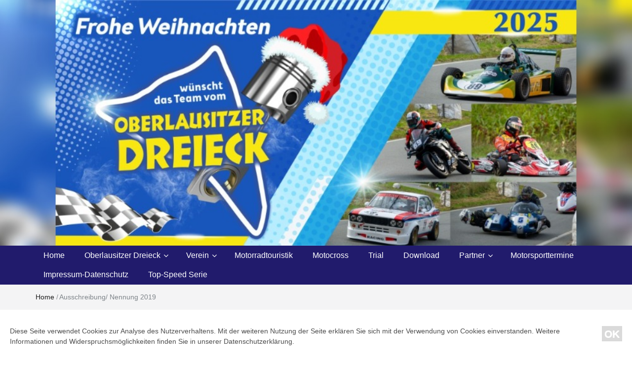

--- FILE ---
content_type: text/html; charset=UTF-8
request_url: https://msc-oberlausitzer-dreilaendereck.eu/ausschreibung-nennung-2019/
body_size: 51127
content:
<!DOCTYPE html>
<html lang="de">
<head>
	<meta charset="UTF-8">
	<meta http-equiv="X-UA-Compatible" content="IE=edge">
	<meta name="viewport" content="width=device-width, initial-scale=1">
	<link rel="profile" href="http://gmpg.org/xfn/11" />
	<link rel="pingback" href="https://msc-oberlausitzer-dreilaendereck.eu/xmlrpc.php">

<!-- MSC -->	
	<link rel="stylesheet" type="text/css" href="/wp-content/themes/easymag/cookies.css">	
	<link rel="stylesheet" type="text/css" href="/wp-content/themes/easymag/msc.css">	
	<!-- Ende MSC -->
	
	
	<title>Ausschreibung/ Nennung 2019 &#8211; MSC Oberlausitzer Dreilaendereck e. V.</title>

	  <meta name='robots' content='max-image-preview:large' />
	<style>img:is([sizes="auto" i], [sizes^="auto," i]) { contain-intrinsic-size: 3000px 1500px }</style>
	<link rel="alternate" type="application/rss+xml" title="MSC Oberlausitzer Dreilaendereck e. V. &raquo; Feed" href="https://msc-oberlausitzer-dreilaendereck.eu/feed/" />
<link rel="alternate" type="application/rss+xml" title="MSC Oberlausitzer Dreilaendereck e. V. &raquo; Kommentar-Feed" href="https://msc-oberlausitzer-dreilaendereck.eu/comments/feed/" />
<script type="text/javascript">
/* <![CDATA[ */
window._wpemojiSettings = {"baseUrl":"https:\/\/s.w.org\/images\/core\/emoji\/15.0.3\/72x72\/","ext":".png","svgUrl":"https:\/\/s.w.org\/images\/core\/emoji\/15.0.3\/svg\/","svgExt":".svg","source":{"concatemoji":"https:\/\/msc-oberlausitzer-dreilaendereck.eu\/wp-includes\/js\/wp-emoji-release.min.js?ver=6.7.4"}};
/*! This file is auto-generated */
!function(i,n){var o,s,e;function c(e){try{var t={supportTests:e,timestamp:(new Date).valueOf()};sessionStorage.setItem(o,JSON.stringify(t))}catch(e){}}function p(e,t,n){e.clearRect(0,0,e.canvas.width,e.canvas.height),e.fillText(t,0,0);var t=new Uint32Array(e.getImageData(0,0,e.canvas.width,e.canvas.height).data),r=(e.clearRect(0,0,e.canvas.width,e.canvas.height),e.fillText(n,0,0),new Uint32Array(e.getImageData(0,0,e.canvas.width,e.canvas.height).data));return t.every(function(e,t){return e===r[t]})}function u(e,t,n){switch(t){case"flag":return n(e,"\ud83c\udff3\ufe0f\u200d\u26a7\ufe0f","\ud83c\udff3\ufe0f\u200b\u26a7\ufe0f")?!1:!n(e,"\ud83c\uddfa\ud83c\uddf3","\ud83c\uddfa\u200b\ud83c\uddf3")&&!n(e,"\ud83c\udff4\udb40\udc67\udb40\udc62\udb40\udc65\udb40\udc6e\udb40\udc67\udb40\udc7f","\ud83c\udff4\u200b\udb40\udc67\u200b\udb40\udc62\u200b\udb40\udc65\u200b\udb40\udc6e\u200b\udb40\udc67\u200b\udb40\udc7f");case"emoji":return!n(e,"\ud83d\udc26\u200d\u2b1b","\ud83d\udc26\u200b\u2b1b")}return!1}function f(e,t,n){var r="undefined"!=typeof WorkerGlobalScope&&self instanceof WorkerGlobalScope?new OffscreenCanvas(300,150):i.createElement("canvas"),a=r.getContext("2d",{willReadFrequently:!0}),o=(a.textBaseline="top",a.font="600 32px Arial",{});return e.forEach(function(e){o[e]=t(a,e,n)}),o}function t(e){var t=i.createElement("script");t.src=e,t.defer=!0,i.head.appendChild(t)}"undefined"!=typeof Promise&&(o="wpEmojiSettingsSupports",s=["flag","emoji"],n.supports={everything:!0,everythingExceptFlag:!0},e=new Promise(function(e){i.addEventListener("DOMContentLoaded",e,{once:!0})}),new Promise(function(t){var n=function(){try{var e=JSON.parse(sessionStorage.getItem(o));if("object"==typeof e&&"number"==typeof e.timestamp&&(new Date).valueOf()<e.timestamp+604800&&"object"==typeof e.supportTests)return e.supportTests}catch(e){}return null}();if(!n){if("undefined"!=typeof Worker&&"undefined"!=typeof OffscreenCanvas&&"undefined"!=typeof URL&&URL.createObjectURL&&"undefined"!=typeof Blob)try{var e="postMessage("+f.toString()+"("+[JSON.stringify(s),u.toString(),p.toString()].join(",")+"));",r=new Blob([e],{type:"text/javascript"}),a=new Worker(URL.createObjectURL(r),{name:"wpTestEmojiSupports"});return void(a.onmessage=function(e){c(n=e.data),a.terminate(),t(n)})}catch(e){}c(n=f(s,u,p))}t(n)}).then(function(e){for(var t in e)n.supports[t]=e[t],n.supports.everything=n.supports.everything&&n.supports[t],"flag"!==t&&(n.supports.everythingExceptFlag=n.supports.everythingExceptFlag&&n.supports[t]);n.supports.everythingExceptFlag=n.supports.everythingExceptFlag&&!n.supports.flag,n.DOMReady=!1,n.readyCallback=function(){n.DOMReady=!0}}).then(function(){return e}).then(function(){var e;n.supports.everything||(n.readyCallback(),(e=n.source||{}).concatemoji?t(e.concatemoji):e.wpemoji&&e.twemoji&&(t(e.twemoji),t(e.wpemoji)))}))}((window,document),window._wpemojiSettings);
/* ]]> */
</script>
<style id='wp-emoji-styles-inline-css' type='text/css'>

	img.wp-smiley, img.emoji {
		display: inline !important;
		border: none !important;
		box-shadow: none !important;
		height: 1em !important;
		width: 1em !important;
		margin: 0 0.07em !important;
		vertical-align: -0.1em !important;
		background: none !important;
		padding: 0 !important;
	}
</style>
<link rel='stylesheet' id='wp-block-library-css' href='https://msc-oberlausitzer-dreilaendereck.eu/wp-includes/css/dist/block-library/style.min.css?ver=6.7.4' type='text/css' media='all' />
<style id='classic-theme-styles-inline-css' type='text/css'>
/*! This file is auto-generated */
.wp-block-button__link{color:#fff;background-color:#32373c;border-radius:9999px;box-shadow:none;text-decoration:none;padding:calc(.667em + 2px) calc(1.333em + 2px);font-size:1.125em}.wp-block-file__button{background:#32373c;color:#fff;text-decoration:none}
</style>
<style id='global-styles-inline-css' type='text/css'>
:root{--wp--preset--aspect-ratio--square: 1;--wp--preset--aspect-ratio--4-3: 4/3;--wp--preset--aspect-ratio--3-4: 3/4;--wp--preset--aspect-ratio--3-2: 3/2;--wp--preset--aspect-ratio--2-3: 2/3;--wp--preset--aspect-ratio--16-9: 16/9;--wp--preset--aspect-ratio--9-16: 9/16;--wp--preset--color--black: #000000;--wp--preset--color--cyan-bluish-gray: #abb8c3;--wp--preset--color--white: #ffffff;--wp--preset--color--pale-pink: #f78da7;--wp--preset--color--vivid-red: #cf2e2e;--wp--preset--color--luminous-vivid-orange: #ff6900;--wp--preset--color--luminous-vivid-amber: #fcb900;--wp--preset--color--light-green-cyan: #7bdcb5;--wp--preset--color--vivid-green-cyan: #00d084;--wp--preset--color--pale-cyan-blue: #8ed1fc;--wp--preset--color--vivid-cyan-blue: #0693e3;--wp--preset--color--vivid-purple: #9b51e0;--wp--preset--gradient--vivid-cyan-blue-to-vivid-purple: linear-gradient(135deg,rgba(6,147,227,1) 0%,rgb(155,81,224) 100%);--wp--preset--gradient--light-green-cyan-to-vivid-green-cyan: linear-gradient(135deg,rgb(122,220,180) 0%,rgb(0,208,130) 100%);--wp--preset--gradient--luminous-vivid-amber-to-luminous-vivid-orange: linear-gradient(135deg,rgba(252,185,0,1) 0%,rgba(255,105,0,1) 100%);--wp--preset--gradient--luminous-vivid-orange-to-vivid-red: linear-gradient(135deg,rgba(255,105,0,1) 0%,rgb(207,46,46) 100%);--wp--preset--gradient--very-light-gray-to-cyan-bluish-gray: linear-gradient(135deg,rgb(238,238,238) 0%,rgb(169,184,195) 100%);--wp--preset--gradient--cool-to-warm-spectrum: linear-gradient(135deg,rgb(74,234,220) 0%,rgb(151,120,209) 20%,rgb(207,42,186) 40%,rgb(238,44,130) 60%,rgb(251,105,98) 80%,rgb(254,248,76) 100%);--wp--preset--gradient--blush-light-purple: linear-gradient(135deg,rgb(255,206,236) 0%,rgb(152,150,240) 100%);--wp--preset--gradient--blush-bordeaux: linear-gradient(135deg,rgb(254,205,165) 0%,rgb(254,45,45) 50%,rgb(107,0,62) 100%);--wp--preset--gradient--luminous-dusk: linear-gradient(135deg,rgb(255,203,112) 0%,rgb(199,81,192) 50%,rgb(65,88,208) 100%);--wp--preset--gradient--pale-ocean: linear-gradient(135deg,rgb(255,245,203) 0%,rgb(182,227,212) 50%,rgb(51,167,181) 100%);--wp--preset--gradient--electric-grass: linear-gradient(135deg,rgb(202,248,128) 0%,rgb(113,206,126) 100%);--wp--preset--gradient--midnight: linear-gradient(135deg,rgb(2,3,129) 0%,rgb(40,116,252) 100%);--wp--preset--font-size--small: 13px;--wp--preset--font-size--medium: 20px;--wp--preset--font-size--large: 36px;--wp--preset--font-size--x-large: 42px;--wp--preset--spacing--20: 0.44rem;--wp--preset--spacing--30: 0.67rem;--wp--preset--spacing--40: 1rem;--wp--preset--spacing--50: 1.5rem;--wp--preset--spacing--60: 2.25rem;--wp--preset--spacing--70: 3.38rem;--wp--preset--spacing--80: 5.06rem;--wp--preset--shadow--natural: 6px 6px 9px rgba(0, 0, 0, 0.2);--wp--preset--shadow--deep: 12px 12px 50px rgba(0, 0, 0, 0.4);--wp--preset--shadow--sharp: 6px 6px 0px rgba(0, 0, 0, 0.2);--wp--preset--shadow--outlined: 6px 6px 0px -3px rgba(255, 255, 255, 1), 6px 6px rgba(0, 0, 0, 1);--wp--preset--shadow--crisp: 6px 6px 0px rgba(0, 0, 0, 1);}:where(.is-layout-flex){gap: 0.5em;}:where(.is-layout-grid){gap: 0.5em;}body .is-layout-flex{display: flex;}.is-layout-flex{flex-wrap: wrap;align-items: center;}.is-layout-flex > :is(*, div){margin: 0;}body .is-layout-grid{display: grid;}.is-layout-grid > :is(*, div){margin: 0;}:where(.wp-block-columns.is-layout-flex){gap: 2em;}:where(.wp-block-columns.is-layout-grid){gap: 2em;}:where(.wp-block-post-template.is-layout-flex){gap: 1.25em;}:where(.wp-block-post-template.is-layout-grid){gap: 1.25em;}.has-black-color{color: var(--wp--preset--color--black) !important;}.has-cyan-bluish-gray-color{color: var(--wp--preset--color--cyan-bluish-gray) !important;}.has-white-color{color: var(--wp--preset--color--white) !important;}.has-pale-pink-color{color: var(--wp--preset--color--pale-pink) !important;}.has-vivid-red-color{color: var(--wp--preset--color--vivid-red) !important;}.has-luminous-vivid-orange-color{color: var(--wp--preset--color--luminous-vivid-orange) !important;}.has-luminous-vivid-amber-color{color: var(--wp--preset--color--luminous-vivid-amber) !important;}.has-light-green-cyan-color{color: var(--wp--preset--color--light-green-cyan) !important;}.has-vivid-green-cyan-color{color: var(--wp--preset--color--vivid-green-cyan) !important;}.has-pale-cyan-blue-color{color: var(--wp--preset--color--pale-cyan-blue) !important;}.has-vivid-cyan-blue-color{color: var(--wp--preset--color--vivid-cyan-blue) !important;}.has-vivid-purple-color{color: var(--wp--preset--color--vivid-purple) !important;}.has-black-background-color{background-color: var(--wp--preset--color--black) !important;}.has-cyan-bluish-gray-background-color{background-color: var(--wp--preset--color--cyan-bluish-gray) !important;}.has-white-background-color{background-color: var(--wp--preset--color--white) !important;}.has-pale-pink-background-color{background-color: var(--wp--preset--color--pale-pink) !important;}.has-vivid-red-background-color{background-color: var(--wp--preset--color--vivid-red) !important;}.has-luminous-vivid-orange-background-color{background-color: var(--wp--preset--color--luminous-vivid-orange) !important;}.has-luminous-vivid-amber-background-color{background-color: var(--wp--preset--color--luminous-vivid-amber) !important;}.has-light-green-cyan-background-color{background-color: var(--wp--preset--color--light-green-cyan) !important;}.has-vivid-green-cyan-background-color{background-color: var(--wp--preset--color--vivid-green-cyan) !important;}.has-pale-cyan-blue-background-color{background-color: var(--wp--preset--color--pale-cyan-blue) !important;}.has-vivid-cyan-blue-background-color{background-color: var(--wp--preset--color--vivid-cyan-blue) !important;}.has-vivid-purple-background-color{background-color: var(--wp--preset--color--vivid-purple) !important;}.has-black-border-color{border-color: var(--wp--preset--color--black) !important;}.has-cyan-bluish-gray-border-color{border-color: var(--wp--preset--color--cyan-bluish-gray) !important;}.has-white-border-color{border-color: var(--wp--preset--color--white) !important;}.has-pale-pink-border-color{border-color: var(--wp--preset--color--pale-pink) !important;}.has-vivid-red-border-color{border-color: var(--wp--preset--color--vivid-red) !important;}.has-luminous-vivid-orange-border-color{border-color: var(--wp--preset--color--luminous-vivid-orange) !important;}.has-luminous-vivid-amber-border-color{border-color: var(--wp--preset--color--luminous-vivid-amber) !important;}.has-light-green-cyan-border-color{border-color: var(--wp--preset--color--light-green-cyan) !important;}.has-vivid-green-cyan-border-color{border-color: var(--wp--preset--color--vivid-green-cyan) !important;}.has-pale-cyan-blue-border-color{border-color: var(--wp--preset--color--pale-cyan-blue) !important;}.has-vivid-cyan-blue-border-color{border-color: var(--wp--preset--color--vivid-cyan-blue) !important;}.has-vivid-purple-border-color{border-color: var(--wp--preset--color--vivid-purple) !important;}.has-vivid-cyan-blue-to-vivid-purple-gradient-background{background: var(--wp--preset--gradient--vivid-cyan-blue-to-vivid-purple) !important;}.has-light-green-cyan-to-vivid-green-cyan-gradient-background{background: var(--wp--preset--gradient--light-green-cyan-to-vivid-green-cyan) !important;}.has-luminous-vivid-amber-to-luminous-vivid-orange-gradient-background{background: var(--wp--preset--gradient--luminous-vivid-amber-to-luminous-vivid-orange) !important;}.has-luminous-vivid-orange-to-vivid-red-gradient-background{background: var(--wp--preset--gradient--luminous-vivid-orange-to-vivid-red) !important;}.has-very-light-gray-to-cyan-bluish-gray-gradient-background{background: var(--wp--preset--gradient--very-light-gray-to-cyan-bluish-gray) !important;}.has-cool-to-warm-spectrum-gradient-background{background: var(--wp--preset--gradient--cool-to-warm-spectrum) !important;}.has-blush-light-purple-gradient-background{background: var(--wp--preset--gradient--blush-light-purple) !important;}.has-blush-bordeaux-gradient-background{background: var(--wp--preset--gradient--blush-bordeaux) !important;}.has-luminous-dusk-gradient-background{background: var(--wp--preset--gradient--luminous-dusk) !important;}.has-pale-ocean-gradient-background{background: var(--wp--preset--gradient--pale-ocean) !important;}.has-electric-grass-gradient-background{background: var(--wp--preset--gradient--electric-grass) !important;}.has-midnight-gradient-background{background: var(--wp--preset--gradient--midnight) !important;}.has-small-font-size{font-size: var(--wp--preset--font-size--small) !important;}.has-medium-font-size{font-size: var(--wp--preset--font-size--medium) !important;}.has-large-font-size{font-size: var(--wp--preset--font-size--large) !important;}.has-x-large-font-size{font-size: var(--wp--preset--font-size--x-large) !important;}
:where(.wp-block-post-template.is-layout-flex){gap: 1.25em;}:where(.wp-block-post-template.is-layout-grid){gap: 1.25em;}
:where(.wp-block-columns.is-layout-flex){gap: 2em;}:where(.wp-block-columns.is-layout-grid){gap: 2em;}
:root :where(.wp-block-pullquote){font-size: 1.5em;line-height: 1.6;}
</style>
<link rel='stylesheet' id='contact-form-7-css' href='https://msc-oberlausitzer-dreilaendereck.eu/wp-content/plugins/contact-form-7/includes/css/styles.css?ver=5.1.1' type='text/css' media='all' />
<link rel='stylesheet' id='wp-lightbox-2.min.css-css' href='https://msc-oberlausitzer-dreilaendereck.eu/wp-content/plugins/wp-lightbox-2/styles/lightbox.min.css?ver=1.3.4' type='text/css' media='all' />
<link rel='stylesheet' id='bootstrap-css' href='https://msc-oberlausitzer-dreilaendereck.eu/wp-content/themes/easymag/css/bootstrap.min.css?ver=3.3.5' type='text/css' media='' />
<link rel='stylesheet' id='font-awesome-css' href='https://msc-oberlausitzer-dreilaendereck.eu/wp-content/themes/easymag/css/font-awesome.min.css?ver=4.4.0' type='text/css' media='' />
<link rel='stylesheet' id='meteocons-font-css' href='https://msc-oberlausitzer-dreilaendereck.eu/wp-content/themes/easymag/fonts/meteocons-font/stylesheet.css?ver=4.4.0' type='text/css' media='' />
<link rel='stylesheet' id='swiper-css' href='https://msc-oberlausitzer-dreilaendereck.eu/wp-content/themes/easymag/css/swiper.min.css?ver=3.2.5' type='text/css' media='' />
<link rel='stylesheet' id='easymag-style-css' href='https://msc-oberlausitzer-dreilaendereck.eu/wp-content/themes/easymag/style.css?ver=6.7.4' type='text/css' media='all' />
<style id='easymag-style-inline-css' type='text/css'>

	body,
	h1 a,
	h2 a,
	h3 a,
	h4 a,
	h5 a,
	h6 a,
	.dt-sidebar .dt-social-icons li .fa,
    a {
		color: #000000;
	}
	
	body {
		font-size: 15px;
	}
	
	a:hover,
	.dt-footer-cont li a:hover,
	.dt-sec-menu li a:hover,
	.dt-featured-posts-wrap h2 a:hover,
	.dt-pagination-nav .current,
	.dt-footer .dt-news-layout-wrap a:hover {
		color: #ffde00;
	}

	.dt-news-layout2 .dt-news-post:hover,
	.dt-pagination-nav .current,
	.dt-pagination-nav a:hover {
		border-color: #ffde00 ;
	}
	.bt-news-ticker-tag:after {
		border-left-color: #ffde00 !important;
	}
	.sticky {
		border-color: #ffde00 !important;
	}

	.dt-news-layout1 .dt-news-post-img .fa:hover,
	.dt-news-layout-half .dt-news-post-img .fa:hover,
	.dt-sidebar-news .dt-news-post-img .fa:hover,
	.dt-footer h2:after,
	.dt-footer .tagcloud a:hover,
	.dt-related-posts .dt-news-post-img .fa:hover,
	.dt-search-bar,
	.bt-news-ticker-tag,
	.dt-category-posts .dt-news-post-img .fa:hover,
	.dt-category-post-readmore a:hover,
	.dt-nav-md-trigger:hover .fa,
	.tagcloud a:hover {
		background: #ffde00;
	}
	
	.dt-news-layout1 .dt-news-post-img .fa,
	.dt-news-layout-half .dt-news-post-img .fa,
	.dt-sidebar-news .dt-news-post-img .fa,
	.dt-related-posts .dt-news-post-img .fa,
	.dt-category-posts .dt-news-post-img .fa,
	#back-to-top:hover {
		background: rgba( 255,222,0,0.75 );
	}
	
	.dt-menu-bar,
	.dt-main-menu li ul {
		background: #211b6c;
	}
	
	.dt-main-menu li a,
	.dt-main-menu li:hover,
	.menu-item-has-children:after,
	.current-menu-item a,
	.dt-nav-md li a,
	.dt-nav-md .menu-item-has-children:after,
	.dt-logo-md a,
	.dt-nav-md-trigger {
		color: #ffffff;
	}
	
	.dt-main-menu li:hover,
	.dt-main-menu li a:hover,
	.dt-main-menu li.current-menu-item > a,
	.dt-nav-md li a:hover,
	.current-menu-item.menu-item-has-children {
		background: #1c175e;
		color: #fff;
	}
	
	.dt-main-menu li:hover,
	.dt-main-menu li a:hover,
	.dt-main-menu li .current-menu-item > a,
	.dt-nav-md li a:hover ,
	.current-menu-item.menu-item-has-children:after,
	.current-menu-item.menu-item-has-children:hover:after,
	.menu-item-has-children:hover:after,
	.dt-main-menu li:hover > a {
		color: #ffffff;
	}
	.dt-related-posts li { width: calc(33.333333% - 20px); }.dt-footer {background: #2f363e}
</style>
<script type="text/javascript" src="https://msc-oberlausitzer-dreilaendereck.eu/wp-includes/js/jquery/jquery.min.js?ver=3.7.1" id="jquery-core-js"></script>
<script type="text/javascript" src="https://msc-oberlausitzer-dreilaendereck.eu/wp-includes/js/jquery/jquery-migrate.min.js?ver=3.4.1" id="jquery-migrate-js"></script>
<script type="text/javascript" src="https://msc-oberlausitzer-dreilaendereck.eu/wp-content/themes/easymag/js/swiper.jquery.min.js?ver=3.2.5" id="swiper-js"></script>
<link rel="https://api.w.org/" href="https://msc-oberlausitzer-dreilaendereck.eu/wp-json/" /><link rel="alternate" title="JSON" type="application/json" href="https://msc-oberlausitzer-dreilaendereck.eu/wp-json/wp/v2/pages/10627" /><link rel="EditURI" type="application/rsd+xml" title="RSD" href="https://msc-oberlausitzer-dreilaendereck.eu/xmlrpc.php?rsd" />
<meta name="generator" content="WordPress 6.7.4" />
<link rel="canonical" href="https://msc-oberlausitzer-dreilaendereck.eu/ausschreibung-nennung-2019/" />
<link rel='shortlink' href='https://msc-oberlausitzer-dreilaendereck.eu/?p=10627' />
<link rel="alternate" title="oEmbed (JSON)" type="application/json+oembed" href="https://msc-oberlausitzer-dreilaendereck.eu/wp-json/oembed/1.0/embed?url=https%3A%2F%2Fmsc-oberlausitzer-dreilaendereck.eu%2Fausschreibung-nennung-2019%2F" />
<link rel="alternate" title="oEmbed (XML)" type="text/xml+oembed" href="https://msc-oberlausitzer-dreilaendereck.eu/wp-json/oembed/1.0/embed?url=https%3A%2F%2Fmsc-oberlausitzer-dreilaendereck.eu%2Fausschreibung-nennung-2019%2F&#038;format=xml" />
	<style type="text/css">
			.site-title a,
		.site-description {
			position: absolute;
			clip: rect(1px, 1px, 1px, 1px);
		}
		</style>
	<link rel="icon" href="https://msc-oberlausitzer-dreilaendereck.eu/wp-content/uploads/2025/08/cropped-msc-remove-grau-adobe-32x32.png" sizes="32x32" />
<link rel="icon" href="https://msc-oberlausitzer-dreilaendereck.eu/wp-content/uploads/2025/08/cropped-msc-remove-grau-adobe-192x192.png" sizes="192x192" />
<link rel="apple-touch-icon" href="https://msc-oberlausitzer-dreilaendereck.eu/wp-content/uploads/2025/08/cropped-msc-remove-grau-adobe-180x180.png" />
<meta name="msapplication-TileImage" content="https://msc-oberlausitzer-dreilaendereck.eu/wp-content/uploads/2025/08/cropped-msc-remove-grau-adobe-270x270.png" />
		<style type="text/css" id="wp-custom-css">
			/* Standard-Button Blau mit gelber Schrift */
.button-blue {
  display: inline-block;
  padding: 12px 24px;
  font-size: 18px;
	text-decoration: none;
  border-radius: 8px;
  background-color: #001b78;  /* Vereins-Blau */
  color: #ffffff;            /* Vereins-Gelb */
  transition: all 0.2s ease;
}

.button-blue:hover {
  background-color: #0033cc; /* helleres Blau beim Hover */
  color: #ffffff;           /* weiße Schrift beim Hover */
}

/* Alternative: Gelber Button mit blauer Schrift */
.button-yellow {
  display: inline-block;
  padding: 12px 24px;
  font-size: 18px;
  font-weight: bold;
  text-decoration: none;
  border-radius: 8px;
  background-color: #ffeb00;  /* Vereins-Gelb */
  color: #001b78;            /* Vereins-Blau */
  transition: all 0.2s ease;
}

.button-yellow:hover {
  background-color: #ffd500; /* dunkleres Gelb beim Hover */
  color: #000000;           /* Schwarz für besseren Kontrast */
}
		</style>
		</head>
<body class="page-template-default page page-id-10627">

	<div class="dt-body-wrap dt-boxed">
								<header class="dt-header">
			<div class="container">
				<div class="row">
					<div class="col-lg-4 col-md-4">
						<div class="dt-logo">
							                                                            <p class="site-title"><a href="https://msc-oberlausitzer-dreilaendereck.eu/" rel="home">MSC Oberlausitzer Dreilaendereck e. V.</a></p>
                            								
													</div><!-- .dt-logo -->
					</div><!-- .col-lg-4 .col-md-4 -->
					<div class="col-lg-8 col-md-8">
						<div class="dt-top-ads">
													</div><!-- .dt-top-ads -->
					</div><!-- .col-lg-8 col-md-8 -->
				</div><!-- .row -->
			</div><!-- .container -->
		</header><!-- .dt-header -->
					<div class="dt-header-image">
				<a href="https://msc-oberlausitzer-dreilaendereck.eu/" title="MSC Oberlausitzer Dreilaendereck e. V." rel="home">
					<img src="https://msc-oberlausitzer-dreilaendereck.eu/wp-content/uploads/2025/12/Herunterladen1-1.jpg" width="1000" height="389" alt="header image" />
				</a>
			</div>
				<nav class="dt-menu-bar dt-sticky">
			<div class="container">
				<div class="row">
					<div class="col-lg-12 col-md-12">
                        <div class="dt-main-menu">
							<div class="menu-menu-1-container"><ul id="primary-menu" class="dt-nav-menu"><li id="menu-item-13729" class="menu-item menu-item-type-post_type menu-item-object-page menu-item-home menu-item-13729"><a href="https://msc-oberlausitzer-dreilaendereck.eu/">Home</a></li>
<li id="menu-item-2349" class="menu-item menu-item-type-post_type menu-item-object-page menu-item-has-children menu-item-2349"><a href="https://msc-oberlausitzer-dreilaendereck.eu/oberlausitzer-dreieck-rennen-2/">Oberlausitzer Dreieck</a>
<ul class="sub-menu">
	<li id="menu-item-17803" class="menu-item menu-item-type-post_type menu-item-object-page menu-item-has-children menu-item-17803"><a href="https://msc-oberlausitzer-dreilaendereck.eu/old-2025/">OLD 2025</a>
	<ul class="sub-menu">
		<li id="menu-item-17962" class="menu-item menu-item-type-post_type menu-item-object-page menu-item-17962"><a href="https://msc-oberlausitzer-dreilaendereck.eu/fahrer-voting/">Fahrer-Voting</a></li>
		<li id="menu-item-17970" class="menu-item menu-item-type-post_type menu-item-object-page menu-item-17970"><a href="https://msc-oberlausitzer-dreilaendereck.eu/zeitplan-2025/">Zeitplan 2025</a></li>
		<li id="menu-item-17987" class="menu-item menu-item-type-post_type menu-item-object-page menu-item-17987"><a href="https://msc-oberlausitzer-dreilaendereck.eu/news/">News</a></li>
	</ul>
</li>
	<li id="menu-item-17025" class="menu-item menu-item-type-post_type menu-item-object-page menu-item-has-children menu-item-17025"><a href="https://msc-oberlausitzer-dreilaendereck.eu/old-2024/">Das Jubiläum das 10. OLD 2024</a>
	<ul class="sub-menu">
		<li id="menu-item-17365" class="menu-item menu-item-type-post_type menu-item-object-page menu-item-17365"><a href="https://msc-oberlausitzer-dreilaendereck.eu/programmheft/">Programmheft 2024</a></li>
		<li id="menu-item-17349" class="menu-item menu-item-type-post_type menu-item-object-page menu-item-17349"><a href="https://msc-oberlausitzer-dreilaendereck.eu/bilder-2024/">Bilder 2024</a></li>
		<li id="menu-item-17296" class="menu-item menu-item-type-post_type menu-item-object-page menu-item-17296"><a href="https://msc-oberlausitzer-dreilaendereck.eu/zuschauer-wertung/">Zuschauer Wertung</a></li>
	</ul>
</li>
	<li id="menu-item-15188" class="menu-item menu-item-type-post_type menu-item-object-page menu-item-has-children menu-item-15188"><a href="https://msc-oberlausitzer-dreilaendereck.eu/old-2023/">OLD 2023</a>
	<ul class="sub-menu">
		<li id="menu-item-16645" class="menu-item menu-item-type-post_type menu-item-object-page menu-item-16645"><a href="https://msc-oberlausitzer-dreilaendereck.eu/bilder-2023/">Bilder 2023</a></li>
	</ul>
</li>
	<li id="menu-item-14137" class="menu-item menu-item-type-post_type menu-item-object-page menu-item-has-children menu-item-14137"><a href="https://msc-oberlausitzer-dreilaendereck.eu/old-2022/">OLD 2022</a>
	<ul class="sub-menu">
		<li id="menu-item-14400" class="menu-item menu-item-type-post_type menu-item-object-page menu-item-has-children menu-item-14400"><a href="https://msc-oberlausitzer-dreilaendereck.eu/bilder-2022/">Bilder 2022</a>
		<ul class="sub-menu">
			<li id="menu-item-14414" class="menu-item menu-item-type-post_type menu-item-object-page menu-item-14414"><a href="https://msc-oberlausitzer-dreilaendereck.eu/unser-moto-home/">Unser Motor-Home</a></li>
			<li id="menu-item-14863" class="menu-item menu-item-type-post_type menu-item-object-page menu-item-14863"><a href="https://msc-oberlausitzer-dreilaendereck.eu/fahrerlager-2022/">Fahrerlager 2022</a></li>
			<li id="menu-item-14965" class="menu-item menu-item-type-post_type menu-item-object-page menu-item-14965"><a href="https://msc-oberlausitzer-dreilaendereck.eu/fahrer-2022/">Fahrer 2022</a></li>
			<li id="menu-item-15025" class="menu-item menu-item-type-post_type menu-item-object-page menu-item-15025"><a href="https://msc-oberlausitzer-dreilaendereck.eu/dankeschoenveranstaltung-2022/">Dankeschönveranstaltung 2022</a></li>
		</ul>
</li>
	</ul>
</li>
	<li id="menu-item-2366" class="menu-item menu-item-type-post_type menu-item-object-page menu-item-2366"><a href="https://msc-oberlausitzer-dreilaendereck.eu/uebernachtungsmoeglichkeiten/">Übernachtungsmöglichkeiten</a></li>
	<li id="menu-item-10709" class="menu-item menu-item-type-post_type menu-item-object-page menu-item-10709"><a href="https://msc-oberlausitzer-dreilaendereck.eu/infos-fuer-teilnehmer/">Infos für Teilnehmer</a></li>
	<li id="menu-item-17821" class="menu-item menu-item-type-post_type menu-item-object-page menu-item-17821"><a href="https://msc-oberlausitzer-dreilaendereck.eu/infos-fuer-besucher-2/">Infos für Besucher</a></li>
	<li id="menu-item-15154" class="menu-item menu-item-type-post_type menu-item-object-page menu-item-15154"><a href="https://msc-oberlausitzer-dreilaendereck.eu/helfer-2/">Helfer</a></li>
</ul>
</li>
<li id="menu-item-10482" class="menu-item menu-item-type-post_type menu-item-object-page menu-item-has-children menu-item-10482"><a href="https://msc-oberlausitzer-dreilaendereck.eu/verein/">Verein</a>
<ul class="sub-menu">
	<li id="menu-item-12942" class="menu-item menu-item-type-post_type menu-item-object-page menu-item-12942"><a href="https://msc-oberlausitzer-dreilaendereck.eu/vorstand/">Vorstand</a></li>
	<li id="menu-item-2364" class="menu-item menu-item-type-post_type menu-item-object-page menu-item-2364"><a href="https://msc-oberlausitzer-dreilaendereck.eu/termine/">Termine</a></li>
	<li id="menu-item-12260" class="menu-item menu-item-type-post_type menu-item-object-page menu-item-12260"><a href="https://msc-oberlausitzer-dreilaendereck.eu/vereinsleben/">Aktuelles vom Verein</a></li>
	<li id="menu-item-2333" class="menu-item menu-item-type-post_type menu-item-object-page menu-item-2333"><a href="https://msc-oberlausitzer-dreilaendereck.eu/gruendung/">Gründung</a></li>
	<li id="menu-item-2359" class="menu-item menu-item-type-post_type menu-item-object-page menu-item-2359"><a href="https://msc-oberlausitzer-dreilaendereck.eu/mitglied-werden/">Mitglied werden</a></li>
	<li id="menu-item-2341" class="menu-item menu-item-type-post_type menu-item-object-page menu-item-2341"><a href="https://msc-oberlausitzer-dreilaendereck.eu/kontakt/">Kontakt</a></li>
	<li id="menu-item-10870" class="menu-item menu-item-type-post_type menu-item-object-page menu-item-10870"><a href="https://msc-oberlausitzer-dreilaendereck.eu/aktive-motorsportler/">Aktive Motorsportler in unserem Verein</a></li>
</ul>
</li>
<li id="menu-item-12848" class="menu-item menu-item-type-post_type menu-item-object-page menu-item-12848"><a href="https://msc-oberlausitzer-dreilaendereck.eu/motorradtouristik/">Motorradtouristik</a></li>
<li id="menu-item-17081" class="menu-item menu-item-type-post_type menu-item-object-page menu-item-17081"><a href="https://msc-oberlausitzer-dreilaendereck.eu/motocross-1/">Motocross</a></li>
<li id="menu-item-15464" class="menu-item menu-item-type-post_type menu-item-object-page menu-item-15464"><a href="https://msc-oberlausitzer-dreilaendereck.eu/trial/">Trial</a></li>
<li id="menu-item-15595" class="menu-item menu-item-type-post_type menu-item-object-page menu-item-15595"><a href="https://msc-oberlausitzer-dreilaendereck.eu/service-download/">Download</a></li>
<li id="menu-item-2350" class="menu-item menu-item-type-post_type menu-item-object-page menu-item-has-children menu-item-2350"><a href="https://msc-oberlausitzer-dreilaendereck.eu/unsere-partner/">Partner</a>
<ul class="sub-menu">
	<li id="menu-item-2357" class="menu-item menu-item-type-post_type menu-item-object-page menu-item-2357"><a href="https://msc-oberlausitzer-dreilaendereck.eu/sponsoren/">Unsere Sponsoren</a></li>
	<li id="menu-item-10438" class="menu-item menu-item-type-post_type menu-item-object-page menu-item-10438"><a href="https://msc-oberlausitzer-dreilaendereck.eu/partnervereine/">Partnervereine</a></li>
</ul>
</li>
<li id="menu-item-13254" class="menu-item menu-item-type-post_type menu-item-object-page menu-item-13254"><a href="https://msc-oberlausitzer-dreilaendereck.eu/motorsporttermine/">Motorsporttermine</a></li>
<li id="menu-item-15455" class="menu-item menu-item-type-post_type menu-item-object-page menu-item-15455"><a href="https://msc-oberlausitzer-dreilaendereck.eu/impressum-datenschutz/">Impressum-Datenschutz</a></li>
<li id="menu-item-10898" class="menu-item menu-item-type-post_type menu-item-object-page menu-item-10898"><a href="https://msc-oberlausitzer-dreilaendereck.eu/top-speed-2/">Top-Speed Serie</a></li>
</ul></div>                        </div>
						<div class="dt-main-menu-md">
							<div class="row">
								<div class="col-lg-8 col-md-8 col-sm-8 col-xs-8">
									<div class="dt-logo-md">
										<a href="https://msc-oberlausitzer-dreilaendereck.eu/" rel="home">MSC Oberlausitzer Dreilaendereck e. V.</a>
									</div><!-- .dt-logo-md -->
								</div><!-- .col-lg-8 .col-md-8 .col-sm-8 .col-xs-8 -->
								<div class="col-lg-4 col-md-4 col-sm-4 col-xs-4">
									<div class="dt-nav-md-trigger">
										<i class="fa fa-bars transition35"></i>
									</div><!-- .transition35 -->
								</div><!-- .col-lg-4 .col-md-4 .col-sm-4. col-xs-4 -->
							</div><!-- .row -->
						</div><!-- .dt-main-menu-md -->
					</div><!-- .col-lg-12 .col-md-12 -->
				</div><!-- .row -->
			</div><!-- .container -->
			<div class="container">
				<div class="row">
					<div class="col-lg-12">
						<div class="dt-nav-md transition35">
							<div class="menu-menu-1-container"><ul id="primary-menu" class="menu"><li class="menu-item menu-item-type-post_type menu-item-object-page menu-item-home menu-item-13729"><a href="https://msc-oberlausitzer-dreilaendereck.eu/">Home</a><span class="nav-toggle-subarrow"></span></li>
<li class="menu-item menu-item-type-post_type menu-item-object-page menu-item-has-children menu-item-2349"><a href="https://msc-oberlausitzer-dreilaendereck.eu/oberlausitzer-dreieck-rennen-2/">Oberlausitzer Dreieck</a><span class="nav-toggle-subarrow"></span>
<ul class="sub-menu">
	<li class="menu-item menu-item-type-post_type menu-item-object-page menu-item-has-children menu-item-17803"><a href="https://msc-oberlausitzer-dreilaendereck.eu/old-2025/">OLD 2025</a><span class="nav-toggle-subarrow"></span>
	<ul class="sub-menu">
		<li class="menu-item menu-item-type-post_type menu-item-object-page menu-item-17962"><a href="https://msc-oberlausitzer-dreilaendereck.eu/fahrer-voting/">Fahrer-Voting</a><span class="nav-toggle-subarrow"></span></li>
		<li class="menu-item menu-item-type-post_type menu-item-object-page menu-item-17970"><a href="https://msc-oberlausitzer-dreilaendereck.eu/zeitplan-2025/">Zeitplan 2025</a><span class="nav-toggle-subarrow"></span></li>
		<li class="menu-item menu-item-type-post_type menu-item-object-page menu-item-17987"><a href="https://msc-oberlausitzer-dreilaendereck.eu/news/">News</a><span class="nav-toggle-subarrow"></span></li>
	</ul>
</li>
	<li class="menu-item menu-item-type-post_type menu-item-object-page menu-item-has-children menu-item-17025"><a href="https://msc-oberlausitzer-dreilaendereck.eu/old-2024/">Das Jubiläum das 10. OLD 2024</a><span class="nav-toggle-subarrow"></span>
	<ul class="sub-menu">
		<li class="menu-item menu-item-type-post_type menu-item-object-page menu-item-17365"><a href="https://msc-oberlausitzer-dreilaendereck.eu/programmheft/">Programmheft 2024</a><span class="nav-toggle-subarrow"></span></li>
		<li class="menu-item menu-item-type-post_type menu-item-object-page menu-item-17349"><a href="https://msc-oberlausitzer-dreilaendereck.eu/bilder-2024/">Bilder 2024</a><span class="nav-toggle-subarrow"></span></li>
		<li class="menu-item menu-item-type-post_type menu-item-object-page menu-item-17296"><a href="https://msc-oberlausitzer-dreilaendereck.eu/zuschauer-wertung/">Zuschauer Wertung</a><span class="nav-toggle-subarrow"></span></li>
	</ul>
</li>
	<li class="menu-item menu-item-type-post_type menu-item-object-page menu-item-has-children menu-item-15188"><a href="https://msc-oberlausitzer-dreilaendereck.eu/old-2023/">OLD 2023</a><span class="nav-toggle-subarrow"></span>
	<ul class="sub-menu">
		<li class="menu-item menu-item-type-post_type menu-item-object-page menu-item-16645"><a href="https://msc-oberlausitzer-dreilaendereck.eu/bilder-2023/">Bilder 2023</a><span class="nav-toggle-subarrow"></span></li>
	</ul>
</li>
	<li class="menu-item menu-item-type-post_type menu-item-object-page menu-item-has-children menu-item-14137"><a href="https://msc-oberlausitzer-dreilaendereck.eu/old-2022/">OLD 2022</a><span class="nav-toggle-subarrow"></span>
	<ul class="sub-menu">
		<li class="menu-item menu-item-type-post_type menu-item-object-page menu-item-has-children menu-item-14400"><a href="https://msc-oberlausitzer-dreilaendereck.eu/bilder-2022/">Bilder 2022</a><span class="nav-toggle-subarrow"></span>
		<ul class="sub-menu">
			<li class="menu-item menu-item-type-post_type menu-item-object-page menu-item-14414"><a href="https://msc-oberlausitzer-dreilaendereck.eu/unser-moto-home/">Unser Motor-Home</a><span class="nav-toggle-subarrow"></span></li>
			<li class="menu-item menu-item-type-post_type menu-item-object-page menu-item-14863"><a href="https://msc-oberlausitzer-dreilaendereck.eu/fahrerlager-2022/">Fahrerlager 2022</a><span class="nav-toggle-subarrow"></span></li>
			<li class="menu-item menu-item-type-post_type menu-item-object-page menu-item-14965"><a href="https://msc-oberlausitzer-dreilaendereck.eu/fahrer-2022/">Fahrer 2022</a><span class="nav-toggle-subarrow"></span></li>
			<li class="menu-item menu-item-type-post_type menu-item-object-page menu-item-15025"><a href="https://msc-oberlausitzer-dreilaendereck.eu/dankeschoenveranstaltung-2022/">Dankeschönveranstaltung 2022</a><span class="nav-toggle-subarrow"></span></li>
		</ul>
</li>
	</ul>
</li>
	<li class="menu-item menu-item-type-post_type menu-item-object-page menu-item-2366"><a href="https://msc-oberlausitzer-dreilaendereck.eu/uebernachtungsmoeglichkeiten/">Übernachtungsmöglichkeiten</a><span class="nav-toggle-subarrow"></span></li>
	<li class="menu-item menu-item-type-post_type menu-item-object-page menu-item-10709"><a href="https://msc-oberlausitzer-dreilaendereck.eu/infos-fuer-teilnehmer/">Infos für Teilnehmer</a><span class="nav-toggle-subarrow"></span></li>
	<li class="menu-item menu-item-type-post_type menu-item-object-page menu-item-17821"><a href="https://msc-oberlausitzer-dreilaendereck.eu/infos-fuer-besucher-2/">Infos für Besucher</a><span class="nav-toggle-subarrow"></span></li>
	<li class="menu-item menu-item-type-post_type menu-item-object-page menu-item-15154"><a href="https://msc-oberlausitzer-dreilaendereck.eu/helfer-2/">Helfer</a><span class="nav-toggle-subarrow"></span></li>
</ul>
</li>
<li class="menu-item menu-item-type-post_type menu-item-object-page menu-item-has-children menu-item-10482"><a href="https://msc-oberlausitzer-dreilaendereck.eu/verein/">Verein</a><span class="nav-toggle-subarrow"></span>
<ul class="sub-menu">
	<li class="menu-item menu-item-type-post_type menu-item-object-page menu-item-12942"><a href="https://msc-oberlausitzer-dreilaendereck.eu/vorstand/">Vorstand</a><span class="nav-toggle-subarrow"></span></li>
	<li class="menu-item menu-item-type-post_type menu-item-object-page menu-item-2364"><a href="https://msc-oberlausitzer-dreilaendereck.eu/termine/">Termine</a><span class="nav-toggle-subarrow"></span></li>
	<li class="menu-item menu-item-type-post_type menu-item-object-page menu-item-12260"><a href="https://msc-oberlausitzer-dreilaendereck.eu/vereinsleben/">Aktuelles vom Verein</a><span class="nav-toggle-subarrow"></span></li>
	<li class="menu-item menu-item-type-post_type menu-item-object-page menu-item-2333"><a href="https://msc-oberlausitzer-dreilaendereck.eu/gruendung/">Gründung</a><span class="nav-toggle-subarrow"></span></li>
	<li class="menu-item menu-item-type-post_type menu-item-object-page menu-item-2359"><a href="https://msc-oberlausitzer-dreilaendereck.eu/mitglied-werden/">Mitglied werden</a><span class="nav-toggle-subarrow"></span></li>
	<li class="menu-item menu-item-type-post_type menu-item-object-page menu-item-2341"><a href="https://msc-oberlausitzer-dreilaendereck.eu/kontakt/">Kontakt</a><span class="nav-toggle-subarrow"></span></li>
	<li class="menu-item menu-item-type-post_type menu-item-object-page menu-item-10870"><a href="https://msc-oberlausitzer-dreilaendereck.eu/aktive-motorsportler/">Aktive Motorsportler in unserem Verein</a><span class="nav-toggle-subarrow"></span></li>
</ul>
</li>
<li class="menu-item menu-item-type-post_type menu-item-object-page menu-item-12848"><a href="https://msc-oberlausitzer-dreilaendereck.eu/motorradtouristik/">Motorradtouristik</a><span class="nav-toggle-subarrow"></span></li>
<li class="menu-item menu-item-type-post_type menu-item-object-page menu-item-17081"><a href="https://msc-oberlausitzer-dreilaendereck.eu/motocross-1/">Motocross</a><span class="nav-toggle-subarrow"></span></li>
<li class="menu-item menu-item-type-post_type menu-item-object-page menu-item-15464"><a href="https://msc-oberlausitzer-dreilaendereck.eu/trial/">Trial</a><span class="nav-toggle-subarrow"></span></li>
<li class="menu-item menu-item-type-post_type menu-item-object-page menu-item-15595"><a href="https://msc-oberlausitzer-dreilaendereck.eu/service-download/">Download</a><span class="nav-toggle-subarrow"></span></li>
<li class="menu-item menu-item-type-post_type menu-item-object-page menu-item-has-children menu-item-2350"><a href="https://msc-oberlausitzer-dreilaendereck.eu/unsere-partner/">Partner</a><span class="nav-toggle-subarrow"></span>
<ul class="sub-menu">
	<li class="menu-item menu-item-type-post_type menu-item-object-page menu-item-2357"><a href="https://msc-oberlausitzer-dreilaendereck.eu/sponsoren/">Unsere Sponsoren</a><span class="nav-toggle-subarrow"></span></li>
	<li class="menu-item menu-item-type-post_type menu-item-object-page menu-item-10438"><a href="https://msc-oberlausitzer-dreilaendereck.eu/partnervereine/">Partnervereine</a><span class="nav-toggle-subarrow"></span></li>
</ul>
</li>
<li class="menu-item menu-item-type-post_type menu-item-object-page menu-item-13254"><a href="https://msc-oberlausitzer-dreilaendereck.eu/motorsporttermine/">Motorsporttermine</a><span class="nav-toggle-subarrow"></span></li>
<li class="menu-item menu-item-type-post_type menu-item-object-page menu-item-15455"><a href="https://msc-oberlausitzer-dreilaendereck.eu/impressum-datenschutz/">Impressum-Datenschutz</a><span class="nav-toggle-subarrow"></span></li>
<li class="menu-item menu-item-type-post_type menu-item-object-page menu-item-10898"><a href="https://msc-oberlausitzer-dreilaendereck.eu/top-speed-2/">Top-Speed Serie</a><span class="nav-toggle-subarrow"></span></li>
</ul></div>						</div><!-- .dt-nav-md .transition35 -->
					</div><!-- .col-lg-12 -->
				</div><!-- .row -->
			</div><!-- .container -->
		</nav><!-- .dt-menu-bar -->
					<div class="dt-breadcrumbs">
				<div class="container">
					<div class="row">
						<div class="col-lg-12 col-md-12">
							<ul id="dt_breadcrumbs"><li><a href="https://msc-oberlausitzer-dreilaendereck.eu">Home</a></li><li class="separator"> / </li>Ausschreibung/ Nennung 2019<li></li></ul>						</div><!-- .col-lg-12 -->
					</div><!-- .row-->
				</div><!-- .container-->
			</div>
		
	<div class="dt-default-page">
		<div class="container">
			<div class="row">
				<div class="col-lg-12 col-md-12">
					<main id="main" class="site-main" role="main">

						
							
<article id="post-10627" class="post-10627 page type-page status-publish hentry">
	<header class="entry-header">
		<h1 class="entry-title">Ausschreibung/ Nennung 2019</h1>	</header><!-- .entry-header -->

	<div class="entry-content">
		
<p><br /><strong><span style="font-size: 16pt;">Die Nennung ist abgeschlossen.</span></strong></p>
<p><span style="color: #ff0000; font-size: 14pt;"><strong>Für die Einfahrt in das Fahrerlager muss die Nennbestätigung, die Ihr nach Nennschluss erhaltet, gut sichtbar im Fahrzeug abgelegt sein bzw. vorgezeigt werden.</strong></span></p>
<p>Bitte beachten, Starter ab einem Alter von 70 Jahren müssen ein ärztliches Attest für die Rennsporttauglichkeit vorlegen. Das Attest verbleibt beim Veranstalter.</p>
<p>

</p>
<hr />
<p style="text-align: left;"><span style="color: #000000;">Wir versenden für jede Nennung eine Nennbestätigung. Das heisst, dass Doppelstarter zwei Nennbestätigungen erhalten. Ihr  müsst als Doppelstarter aber nur einmal 130 € bezahlen.</span></p>
<p><span style="color: #000000;">

</span></p>
<p><span style="color: #000000;"><span style="font-size: 14pt;"><strong>Vereinsmitglieder des MSC-Oberlausitzer-Dreilaendereck und deren Kinder brauchen <span style="text-decoration: underline;">kein</span> Nenngeld zu zahlen. Auch Kinder von Helfern, die bei der Veranstaltung mitmachen, können ohne Nenngeld teilnehmen.</strong></span><br /></span></p>
<hr />
<p><span style="color: #000000;">Die Ausschreibung unbedingt sorgfältig durchlesen!</span></p>
<p><span style="color: #000000;">

</span></p>



<p><span style="font-size: 16pt;"><strong><span style="text-decoration: underline; color: #0000ff;"><a style="color: #0000ff; text-decoration: underline;" href="https://msc-oberlausitzer-dreilaendereck.eu/wp-content/uploads/2019/05/Ausschreibung.pdf">Ausschreibung Oberlausitzer Dereieck 2019</a></span></strong></span></p>
<p>(zum downloaden)</p>







<p><span style="color: #000000;">

</span></p>
<hr />
<p><a href="https://msc-oberlausitzer-dreilaendereck.eu/wp-content/uploads/2019/06/Foto.gif" rel="lightbox[10627]"><img decoding="async" class="alignleft  wp-image-11344" src="https://msc-oberlausitzer-dreilaendereck.eu/wp-content/uploads/2019/06/Foto-300x230.gif" alt="" width="157" height="120" srcset="https://msc-oberlausitzer-dreilaendereck.eu/wp-content/uploads/2019/06/Foto-300x230.gif 300w, https://msc-oberlausitzer-dreilaendereck.eu/wp-content/uploads/2019/06/Foto-768x588.gif 768w, https://msc-oberlausitzer-dreilaendereck.eu/wp-content/uploads/2019/06/Foto-1024x785.gif 1024w" sizes="(max-width: 157px) 100vw, 157px" /><span style="color: #000000;">Unser Fotograf Thomas Glaubitz sendet Euch auf Wunsch eine Bildauswahl unverbindlich und kostenlos zu. </span><br /><span style="color: #000000;">Bitte habt Verständnis, dass die Sichtung und Bearbeitung (bei der Vielzahl an Fotos und Veranstaltungen </span><br /><span style="color: #000000;">in den Sommermonaten) etwas länger dauern wird (ca. 3-8 Wochen). </span><br /><span style="color: #000000;">Wer seine Bilder schnell benötigt schreibt bitte eine Mail an</span> </a><span style="color: #0000ff;">info@foto-glaubitz.de</span><a href="mailto:info@foto-glaubitz.de"> .</a><a href="https://msc-oberlausitzer-dreilaendereck.eu/wp-content/uploads/2019/06/Foto.gif" rel="lightbox[10627]"><br /></a></p>
<p>&nbsp;</p>
<hr />
<p>&nbsp;</p>
<p><span style="color: #000000;">

</span></p>
<ul>
<li>Auch die Nachwuchsfahrer müssen sich mit der Online-Nennung anmelden. Für sie gilt das gleiche Procedere wie für alle anderen Fahrer.</li>
<li><span style="color: #000000;">Die Angabe einer E-Mail-Adresse bei der Nennung ist Pflicht! Die Nennbestätigung wird per E-Mail verschickt. Ohne E-Mail-Adresse gibt es <span style="text-decoration: underline;"><strong>keine</strong></span> Nennbestätigung!</span></li>
</ul>
<p><span style="color: #000000;">



</span></p>
<ul>
<li><span style="color: #000000;">Starter ab 70 Jahre müssen ein ärztliches Attest für die Tauglichkeit zur Teilnahme an der Motorsportveranstaltung vorlegen. Das Attest muss bei Anmeldung im Rennbüro abgegeben werden. Ausserdem muss bei der Anmeldung im Rennbüro der Personalausweis vorgelegt werden. Der Führerschein wird bei der technischen Abnahme überprüft.</span></li>
</ul>
<p><span style="color: #000000;">

</span></p>
<ul>
<li><span style="color: #000000;">Wer mit einem Fahrzeug fahren will, dass nicht sein Eigentum ist, der legt bei der Anmeldung die Verzichtserklärung des Fahrzeugeigentümers vor. Diese muss vom Fahrzeugeigentümer unterschrieben sein und wird einbehalten. Mit dem folgenden Link kann diese Verzichtserklärung zum ausdrucken herunter geladen werden.</span></li>
</ul>
<p>&nbsp;</p>



<p><strong><span style="color: #0000ff; font-size: 16pt;"><a style="color: #0000ff;" href="http://msc-oberlausitzer-dreilaendereck.eu/wp-content/uploads/2018/04/Verzichtserklaerung-des-Fahrzeugeigentuemers.pdf"><span style="text-decoration: underline;">Verzichtserklaerung des Fahrzeugeigentuemers</span></a></span></strong></p>





<p>&nbsp;</p>
<p>&nbsp;</p>



<p>&nbsp;</p>
			</div><!-- .entry-content -->

	<footer class="entry-footer">
			</footer><!-- .entry-footer -->
</article><!-- #post-## -->


							
						
					</main><!-- #main -->
				</div><!-- .col-lg-9 -->
			</div><!-- .row -->
		</div><!-- .container -->
	</div><!-- .dt-default-page -->

﻿	<footer class="dt-footer">
				
<script type="text/javascript" id="contact-form-7-js-extra">
/* <![CDATA[ */
var wpcf7 = {"apiSettings":{"root":"https:\/\/msc-oberlausitzer-dreilaendereck.eu\/wp-json\/contact-form-7\/v1","namespace":"contact-form-7\/v1"}};
/* ]]> */
</script>
<script type="text/javascript" src="https://msc-oberlausitzer-dreilaendereck.eu/wp-content/plugins/contact-form-7/includes/js/scripts.js?ver=5.1.1" id="contact-form-7-js"></script>
<script type="text/javascript" id="wp-jquery-lightbox-js-extra">
/* <![CDATA[ */
var JQLBSettings = {"fitToScreen":"1","resizeSpeed":"400","displayDownloadLink":"0","navbarOnTop":"0","loopImages":"","resizeCenter":"","marginSize":"0","linkTarget":"","help":"MSC-Oberlausitzer-Dreilaendereck","prevLinkTitle":"previous image","nextLinkTitle":"next image","prevLinkText":"\u00ab Previous","nextLinkText":"Next \u00bb","closeTitle":"close image gallery","image":"Image ","of":" of ","download":"Download","jqlb_overlay_opacity":"80","jqlb_overlay_color":"#000000","jqlb_overlay_close":"1","jqlb_border_width":"10","jqlb_border_color":"#ffffff","jqlb_border_radius":"0","jqlb_image_info_background_transparency":"100","jqlb_image_info_bg_color":"#ffffff","jqlb_image_info_text_color":"#000000","jqlb_image_info_text_fontsize":"10","jqlb_show_text_for_image":"1","jqlb_next_image_title":"next image","jqlb_previous_image_title":"previous image","jqlb_next_button_image":"https:\/\/msc-oberlausitzer-dreilaendereck.eu\/wp-content\/plugins\/wp-lightbox-2\/styles\/images\/next.gif","jqlb_previous_button_image":"https:\/\/msc-oberlausitzer-dreilaendereck.eu\/wp-content\/plugins\/wp-lightbox-2\/styles\/images\/prev.gif","jqlb_maximum_width":"","jqlb_maximum_height":"","jqlb_show_close_button":"1","jqlb_close_image_title":"close image gallery","jqlb_close_image_max_heght":"22","jqlb_image_for_close_lightbox":"https:\/\/msc-oberlausitzer-dreilaendereck.eu\/wp-content\/plugins\/wp-lightbox-2\/styles\/images\/closelabel.gif","jqlb_keyboard_navigation":"1","jqlb_popup_size_fix":"0"};
/* ]]> */
</script>
<script type="text/javascript" src="https://msc-oberlausitzer-dreilaendereck.eu/wp-content/plugins/wp-lightbox-2/js/dist/wp-lightbox-2.min.js?ver=1.3.4.1" id="wp-jquery-lightbox-js"></script>
<script type="text/javascript" src="https://msc-oberlausitzer-dreilaendereck.eu/wp-content/themes/easymag/js/jquery.newsticker.min.js?ver=6.7.4" id="newsticker-js"></script>
<script type="text/javascript" src="https://msc-oberlausitzer-dreilaendereck.eu/wp-content/themes/easymag/js/custom.js?ver=6.7.4" id="easymag-custom-js"></script>

<div id="cookieInfo">												
    <div class="close" title="Einverstanden">OK</div>
    <p>	
        Diese Seite verwendet Cookies zur Analyse des Nutzerverhaltens.
        Mit der weiteren Nutzung der Seite erklären Sie sich mit der Verwendung von Cookies einverstanden.	
        Weitere Informationen und Widerspruchsmöglichkeiten							
        finden Sie in unserer Datenschutzerklärung.								
    </p>													
</div>
</body>

<script type="text/javascript" src="/wp-content/themes/easymag/cookies.js"></script>
</html>


--- FILE ---
content_type: text/css
request_url: https://msc-oberlausitzer-dreilaendereck.eu/wp-content/themes/easymag/cookies.css
body_size: 297
content:
#cookieInfo {
    display: none;
    position: fixed;
    bottom: 0;
    left: 0;
    right: 0;
    background-color: #ffffff;
    color: #4B4B4B;
    font-size: 14px;
    z-index: 1003;
    border-top: 3px solid #ffffff;
    padding: 2px 20px;
}

#cookieInfo .close {
    cursor: pointer;
    display: inline-block;
    padding: 5px;
    float: right;
    background-color: #4B4B4B;
    color: #ffffff;
    margin-left: 20px;
}

--- FILE ---
content_type: text/css
request_url: https://msc-oberlausitzer-dreilaendereck.eu/wp-content/themes/easymag/msc.css
body_size: 1537
content:
body .dt-boxed {
	background: inherit;
	max-width: inherit;
}

video {
	max-width: 100%;
    height: auto;
}

.wp1s-main-wrapper .wp1s-slider-container ul li {
	margin-left: 0;
}

/** anpassungen */
 
header h1, 
header h2 {
 font-size: 3rem;
}

.wp1s-bxslider img {   
		height: 100%;
}

@media (min-width: 768px) {
	.bx-viewport,
	.wp1s-bxslider img {   
		/*height: 405px;*/
	}
}

@media (min-width: 992px) {
	.bx-viewport,
	.wp1s-bxslider img {   
		/*height: 529px;*/
	}
}

@media (min-width: 1200px) {
	.bx-viewport,
	.wp1s-bxslider img {   
		/*height: 641px;*/
	}
}

@media (min-width: 1400px) {
	.container {
		width: 1200px;
	}
	
	.bx-viewport,
	.wp1s-bxslider img {   
		/*height: 659px;*/
	}
}

@media (min-width: 1800px) {
	.container {
		width: 1650px;
	}
	
	.bx-viewport,
	.wp1s-bxslider img {   
		/*height: 912px;*/
	}
}


.wp1s-bxslider {
	padding-left: 0px;
}


body {
	background-color: rgb(255, 201, 13);
}
	
/** header */
.dt-header {
    padding: 0;
    position: absolute;
    background-color: transparent;
    width: 100%;
}

#MSC_LOGO {
	background-image: url(./../../../../externemedien/Wappen-MSC.gif);
    height: 70px;
    width: 70px;
    background-size: contain;
    background-repeat: no-repeat;
	margin-right: 25px;
	float:left;
	margin-top: 10px;
}
.dt-logo {
		    display: none;
	}

@media (min-width: 768px) {
	.dt-logo {
		    display: block;
	}
	#MSC_LOGO {
		height: 150px;
		width: 150px;
	}
	.dt-header {
		padding: 30px 0;
		background-color: rgba(255, 255, 255,0.5);
	}
}

.dt-header {
		padding: 30px 0;
		background-color: transparent;	
}

--- FILE ---
content_type: text/javascript
request_url: https://msc-oberlausitzer-dreilaendereck.eu/wp-content/themes/easymag/cookies.js
body_size: 938
content:
function setCookie(c_name, value, exdays) {
    var exdate = new Date();
    exdate.setDate(exdate.getDate() + exdays);
    var c_value = escape(value) + ((exdays == null) ? "" : "; expires=" + exdate.toUTCString());
    document.cookie = c_name + "=" + c_value + ";path=/";
}

function getCookie(c_name) {
    var i, x, y, ARRcookies = document.cookie.split(";");
    for (i = 0; i < ARRcookies.length; i++) {
        x = ARRcookies[i].substr(0, ARRcookies[i].indexOf("="));
        y = ARRcookies[i].substr(ARRcookies[i].indexOf("=") + 1);
        x = x.replace(/^\s+|\s+$/g, "");
        if (x == c_name) {
            return unescape(y);
        }
    }
}


jQuery( document ).ready(function() {
	window.setTimeout(function () {
		(function ($) {
			setCookie("cookiesupport", "yes", 7);
			if (getCookie("cookiesupport") == "yes" && getCookie("cookieInfo") != "hide") {
				jQuery("#cookieInfo").show();
				jQuery("#cookieInfo .close").bind("click", function () {
					window.setTimeout(function () {
						setCookie("cookieInfo", "hide");
						jQuery("#cookieInfo").hide();
					}, 1);
				});
			}
		}(jQuery));
	}, 1);
});


